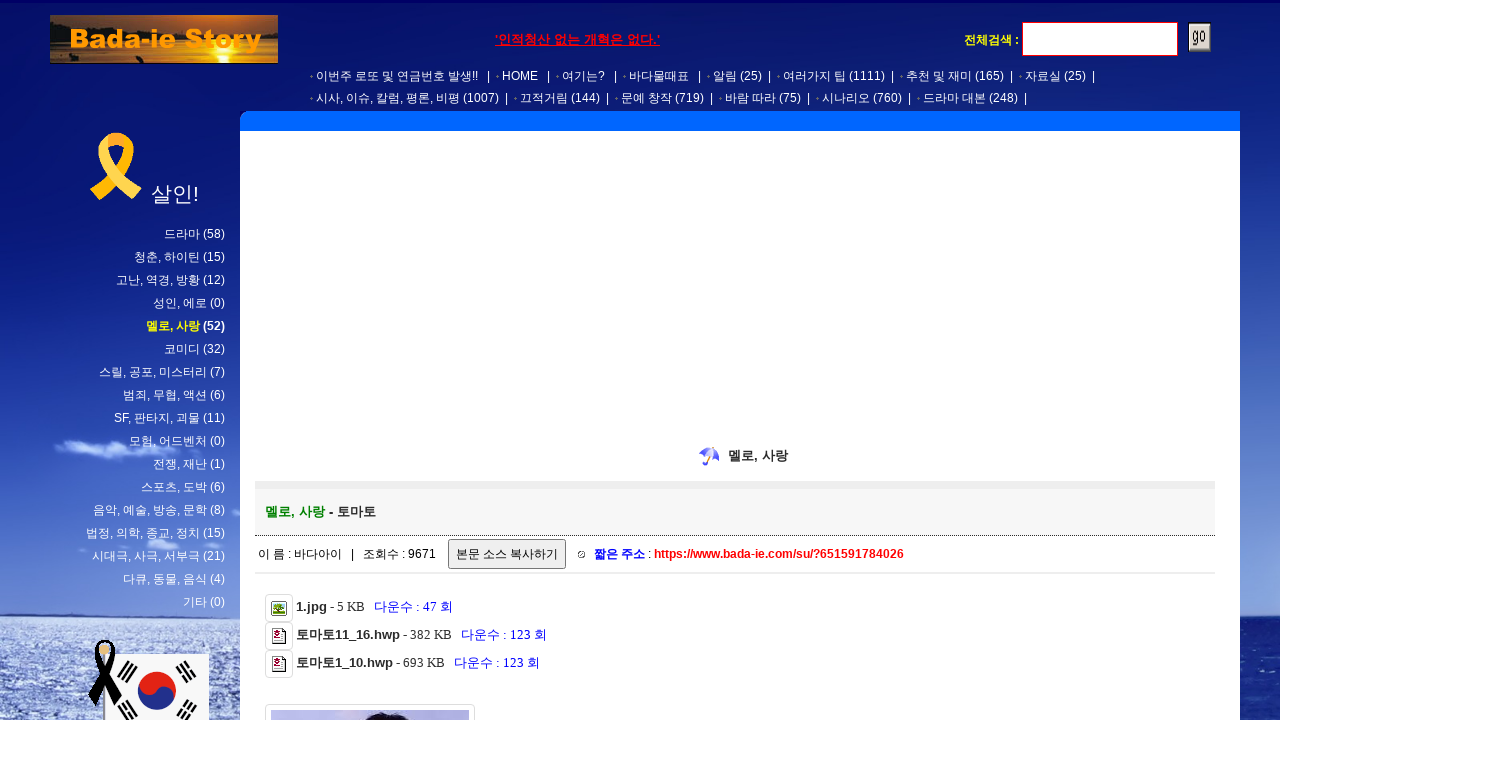

--- FILE ---
content_type: text/html; charset=utf-8
request_url: https://www.bada-ie.com/board/view/?code=all&category_code=TFfM%7C%7Chabn%7C%7C&uid=3672
body_size: 71987
content:

	
<!DOCTYPE html>
<html>
    <head>

        <title>환영합니다. 바다아이 홈페이지 입니다.</title>

	<meta name="naver-site-verification" content="a208ff9a8a92def96deb9c192caebd7448393111" /> 
	<meta name="msvalidate.01" content="650209152322DFCA0ED7C72E0B2812CA" />	
        <meta http-equiv="Content-Type" content="text/html; charset=utf-8">
        <meta name="viewport" content="initial-scale=1.0; maximum-scale=1.0; minimum-scale=1.0; user-scalable=no;" />  

        <!-- 검색시 필요한 사항들이다. -->
        <meta id="author" name="author" content="바다아이" >
        <meta id="description" name="description" content="강의사이트, 강좌사이트, 드라마, 영화, 시나리오 자료">
        <meta id="keywords" name="keywords" content="GOLANG, POSTGRESQL, PHP, MYSQL, NGINX, MARIADB, APACHE, 금연, 시, 바다, 드라마, 영화, 시나리오 자료">
        <meta id="classification" name="classification" content="컴퓨터와 인터넷, 프로그래밍언어, 드라마, 영화, 시나리오 자료"> 

	<link rel="shortcut icon" href="/images/ico.ico">
	<link rel="stylesheet" href="/css/jquery-ui.css">
        <link href="/css/style.css" rel="stylesheet" type="text/css">     
        <script src="/js/jquery-1.12.4.js"></script> 
	<script src="/js/jquery-ui.js"></script>		      
        <script src="/js/common.js?v=1.0"></script>        

	<script>

	$(function() {

		var availableTags = eval(readTextFile("/word"));		
	
	    $("#tagss").autocomplete({
	        source: availableTags,
		focus: function( event, ui ) {
			return false;
		},			
                select: function(event, ui) {
                    total_search_form.key.value = ui.item.value;
                    total_search_form.submit();
                }		
	    });

	    $("#tagss2").autocomplete({
	        source: availableTags,
		focus: function( event, ui ) {
			return false;
		},
                select: function(event, ui) {
                    search_form.key.value = ui.item.value;
                    search_form.submit();
                }
	    });		
	});

	    $(document).ready(function() {
	      var docHeight = $(document).height(),
	      windowHeight = $(window).height(),
	      scrollPercent;
	
	      $(window).scroll(function() {
	        scrollPercent = $(window).scrollTop() / (docHeight - windowHeight) * 100;
	
	        $('.scroll-progress').width(scrollPercent + '%');
	        });
	        });


	</script>


<!-- Google tag (gtag.js) -->
<script async src="https://www.googletagmanager.com/gtag/js?id=G-65DLKQ7FLD"></script>
<script>
  window.dataLayer = window.dataLayer || [];
  function gtag(){dataLayer.push(arguments);}
  gtag('js', new Date());

  gtag('config', 'G-65DLKQ7FLD');
</script>
	
    </head>

    <body bgcolor="#000066" leftmargin="0" topmargin="0" marginwidth="0" marginheight="0">      
	<div class="header-container">
	<div class="scroll-progress"></div>
	</div>        

        <script>

        function onloadevent(){
            document.getElementById("loading_oh").style.visibility="hidden"
        }

        window.onload=function()
        {
            onloadevent();
        } 

        </script>        
        
        <div id="loading_oh" style="position:absolute; top:10px; left:10px;">
        <table border="0" width="1500" height="800" align="center" cellpadding="0" cellspacing="0">
        <tr>
            <td align="center"><img src="/images/loading.gif" border="0"><br><b><font color="black">잠시만 기다려 주세요</font></b></td>
        </tr>
        </table>
        </div>       
        
        <div id="wrap">
            <div id="wrap_content"> 

                <table width="1200" border="0" cellspacing="0" cellpadding="0">
                    <tr>
                        <td valign="top"><br><table width="1200" border="0" cellspacing="0" cellpadding="0">
		<script>
		function total_search_gum(form) {
		    if (!form.key.value) {
		        alert("검색어를 입력해 주세요");
		        form.key.focus();
		        return false;
		    }
		}		
		</script>
                                <tr> 
                                    <td><table width="1200" border="0" cellspacing="0" cellpadding="0">
                                            <tr> 
                                                <td width="10"></td>
                                                <td width="250">

                                                    <a href="/"><img src='/images/log.png' borde="0" align="absmiddle"></a>

                                                </td>
                                                <td with="540" align="center">
                                                <b>
                                                &nbsp;&nbsp;&nbsp;&nbsp;&nbsp;<span style="font-size: 10pt; color: red;"><u>'인적청산 없는 개혁은 없다.'</u></span>
                                                </b>
                                                </td>
                                                <td width="400" align="right">

		<form name="total_search_form" method="post" action="/board/?code=all" onsubmit="return total_search_gum(total_search_form);">
		    <input type="hidden" name="keyfield" value="subject">

		            <table width="100%" border="0" cellspacing="0" cellpadding="2">
		                <tr>
		                    <td width="85%" align="right">
		                        <b><font color="yellow">전체검색 :</font></b> <input type="text" id="tagss" name="key" style="width: 150px; border: 1px solid red;" autocomplete="off">
		                    </td>
		                    <td width="15%">&nbsp; <input type="image" src="/images/go.gif" width="23" height="17" border="0"></td>
		                </tr>
		            </table>
		</form>	                                            						                                      
						</td>

                                            </tr>
                                        </table></td>
                                </tr>
                                <tr> 
                                    <td height="24" class="txt4"><table width="1200" border="0" cellspacing="0" cellpadding="5">
                                            <tr> 
                                                <td align="left" class="body2" style="padding-left: 270px;">

						<img src='/images/menu.gif' border='0' align='absmiddle'><a href='/lo'>이번주 로또 및 연금번호 발생!!</a> &nbsp; | &nbsp;<img src='/images/menu.gif' border='0' align='absmiddle'><a href='/'>HOME</a> &nbsp; | &nbsp;<img src='/images/menu.gif' border='0' align='absmiddle'><a href='/here'>여기는?</a> &nbsp; | &nbsp;<img src='/images/menu.gif' border='0' align='absmiddle'><a href='/mul'>바다물때표</a> &nbsp; | &nbsp;<img src='/images/menu.gif' border='0' align='absmiddle'><a href='/board/?category_code=SNBO||&code=all'>알림</a> <font color='white'>(25)</font>&nbsp; | &nbsp;<img src='/images/menu.gif' border='0' align='absmiddle'><a href='/board/?category_code=jvYw||&code=all'>여러가지 팁</a> <font color='white'>(1111)</font>&nbsp; | &nbsp;<img src='/images/menu.gif' border='0' align='absmiddle'><a href='/board/?category_code=Zebo||&code=all'>추천 및 재미</a> <font color='white'>(165)</font>&nbsp; | &nbsp;<img src='/images/menu.gif' border='0' align='absmiddle'><a href='/board/?category_code=uELK||&code=all'>자료실</a> <font color='white'>(25)</font>&nbsp; | &nbsp;<div style="height: 7px;"></div><img src='/images/menu.gif' border='0' align='absmiddle'><a href='/board/?category_code=PEMH||&code=all'>시사, 이슈, 칼럼, 평론, 비평</a> <font color='white'>(1007)</font>&nbsp; | &nbsp;<img src='/images/menu.gif' border='0' align='absmiddle'><a href='/board/?category_code=CUOW||&code=all'>끄적거림</a> <font color='white'>(144)</font>&nbsp; | &nbsp;<img src='/images/menu.gif' border='0' align='absmiddle'><a href='/board/?category_code=AlTd||&code=all'>문예 창작</a> <font color='white'>(719)</font>&nbsp; | &nbsp;<img src='/images/menu.gif' border='0' align='absmiddle'><a href='/board/?category_code=zy8b||&code=all'>바람 따라</a> <font color='white'>(75)</font>&nbsp; | &nbsp;<img src='/images/menu.gif' border='0' align='absmiddle'><a href='/board/?category_code=DSym||&code=all'>시나리오</a> <font color='white'>(760)</font>&nbsp; | &nbsp;<img src='/images/menu.gif' border='0' align='absmiddle'><a href='/board/?category_code=TFfM||&code=all'>드라마 대본</a> <font color='white'>(248)</font>&nbsp; | &nbsp;                                                    
                                                </td>
                                            </tr>
                                        </table></td>
                                </tr>
                                <tr>
                                    <td height="20" valign="top" class="txt4"><table width="1200" border="0" cellspacing="0" cellpadding="0">
                                            <tr>
                                                <td width="200" height="20" valign="top"></td>
                                                <td width="10" valign="top" bgcolor="#0066FF"><img src="/images/half_circle.gif" width="10" height="10" style="vertical-align: top;"></td>
                                                <td bgcolor="#0066FF">
                                                </td>
                                            </tr>
                                        </table></td>
                                </tr>
                            </table></td>
                    </tr>                  
                    <tr>
                        <td><table width="1200" border="0" cellspacing="0" cellpadding="0">
                                <tr>
                                    <td width="200" valign=top align="center" class="body2">                                                                  
			
			<span style="color: #FFFFFF; font-size: 16pt;"><img src="/images/20221029.gif" border="0" width="70">살인!</span><br><br>
			                                    
                                        <div id="category_list3">
					<a href='/board/?category_code=TFfM||rZxa||&code=all'>드라마</a> <font color='white'>(58)</font><br><a href='/board/?category_code=TFfM||ZTAJ||&code=all'>청춘, 하이틴</a> <font color='white'>(15)</font><br><a href='/board/?category_code=TFfM||LFYm||&code=all'>고난, 역경, 방황</a> <font color='white'>(12)</font><br><a href='/board/?category_code=TFfM||rGBs||&code=all'>성인, 에로</a> <font color='white'>(0)</font><br><b><a href='/board/?category_code=TFfM||habn||&code=all'><font color='yellow'>멜로, 사랑</font></a> <font color='white'>(52)</font></b><br><a href='/board/?category_code=TFfM||ggfF||&code=all'>코미디</a> <font color='white'>(32)</font><br><a href='/board/?category_code=TFfM||pLUk||&code=all'>스릴, 공포, 미스터리</a> <font color='white'>(7)</font><br><a href='/board/?category_code=TFfM||LQPi||&code=all'>범죄, 무협, 액션</a> <font color='white'>(6)</font><br><a href='/board/?category_code=TFfM||txne||&code=all'>SF, 판타지, 괴물</a> <font color='white'>(11)</font><br><a href='/board/?category_code=TFfM||hvDq||&code=all'>모험, 어드벤처</a> <font color='white'>(0)</font><br><a href='/board/?category_code=TFfM||HUWc||&code=all'>전쟁, 재난</a> <font color='white'>(1)</font><br><a href='/board/?category_code=TFfM||ZSUs||&code=all'>스포츠, 도박</a> <font color='white'>(6)</font><br><a href='/board/?category_code=TFfM||ewIz||&code=all'>음악, 예술, 방송, 문학</a> <font color='white'>(8)</font><br><a href='/board/?category_code=TFfM||kRiO||&code=all'>법정, 의학, 종교, 정치</a> <font color='white'>(15)</font><br><a href='/board/?category_code=TFfM||qPyh||&code=all'>시대극, 사극, 서부극</a> <font color='white'>(21)</font><br><a href='/board/?category_code=TFfM||egJz||&code=all'>다큐, 동물, 음식</a> <font color='white'>(4)</font><br><a href='/board/?category_code=TFfM||ckfA||&code=all'>기타</a> <font color='white'>(0)</font><br>
                                        </div>

                                <center>

                                    <div style="padding: 0 0 0 25px;">                                        
			<br>			
			<img src="/images/5.png" border="0">
			<br><br>
                                        <p style="font-size: 9pt; line-height: 20px; color: red;">현재 접속자</P><br>                                            
                                        <div id="now_connect_view" style="height: 250px;overflow-y:scroll; margin: 0 5px 0 0; padding: 0 0 0 20px; font-size: 9pt; line-height: 20px; color: red; text-align: left;">
                                            
                                        </div>
                                        <br><br>

                                        <a href='/hu'><font color='yellow'><b>바다아이에게 후원하기</b></font></a>
                                        <br><br>					                                                                             
																				
                                        <a href='/bible?code=bible' target=_blinkk><font color='yellow'><b>개정 공동번역 성경보기</b></font></a>
                                        <br><br>
                                        <a href='/bible?code=bible2' target=_blinkk><font color='yellow'><b>기존 공동번역 성경보기</b></font></a>
                                        <br><br>                                        
										
					<a href='/highlighting'  target=_blinkk2><font color="yellow"><b>소스 하이라이팅</b></font></a>										
					
					<br><br>
					
					<a href="javascript: opener_man2('/zip', '500', '500');"><font color="yellow"><b>도로명 주소검색</b></font></a>										
					
					<br><br>					
					
					<a href='/ende'  target=_blinkk3><font color="yellow"><b>URL encode, decode</b></font></a>										
					<br><br>					
					
					<a href='/board/view/?page=1&uid=5410&category_code=jvYw||&code=all&key=&keyfield='  target=_blinkk3><font color="yellow"><b>리눅스 설명</b></font></a>										
					
					<br><br>					

					<a href='https://beautifier.io/'  target=_blinkk4><font color="yellow"><b>javascript 줄 맞추기</b></font></a>										
					
					<br><br><br>

<table border="0" width="90%">
<tr><td align="center">					
<!-- 왼쪽 -->
<ins class="adsbygoogle"
     style="display:block"
     data-ad-client="ca-pub-8287590429562808"
     data-ad-slot="5405700611"
     data-ad-format="auto"
     data-full-width-responsive="true"></ins>
<script>
     (adsbygoogle = window.adsbygoogle || []).push({});
</script>
</td></tr>
</table>
					
					<br><br>

                                        <a href='https://golang.org/' target=_banner><img src='/images/gogo.png' border=0 width=80 height=80></a><br><br>
                                        <a href='http://freebsd.org/' target=_banner2><img src='/images/freebsd.png' border=0 width=110 height=35></a><br>                                        
                                        <a href='http://phpschool.com/' target=_banner2><img src='/images/phpschool.gif' border=0 width=110 height=35></a><br>
                                        <a href='http://kldp.org/' target=_banner3><img src='/images/kldp.jpg' border=0 width=110 height=35></a><br>										
                                        <a href='https://distrowatch.com/' target=_banner4><img src='/images/distrowatch.png' border=0 width=110 height=35></a><br>                                                                                                                       
                                        <!-- <a href='https://www.youtube.com/channel/UCxvU6bRtYhNLvZleAIGa-FQ' target=_banner><img src='/images/danji.png' width=110 height=35 border=0></a><br> -->
                                        <a href='http://bada-ie.com/' target=_banner><img src='/images/bada.gif' width=110 height=35 border=0></a><br>                                        
                                        <!-- <a href='https://www.youtube.com/channel/UCMNGwNS4yCEsCCyu2soQDrQ' target=_banner><img src='/images/kang2.jpg' border=0></a><br> -->
                                        <!-- <a href='https://www.youtube.com/c/이동형TV' target=_banner><img src='/images/lee.jpg' border=0></a><br> -->
                                        <!-- <a href='https://www.youtube.com/user/GObalnews' target=_banner><img src='/images/gotv.jpg' border=0></a>-->                                                                                                                                                                                                        
                                        	<br><br>
                                        <a href="mailto:webmaster@bada-ie.com"><img src="/images/email.gif" border='0' title="주인에게 메일쓰기"></a><br><br>

                                      
                                        	Hits : <img src='/images/n/7.gif' align='absmiddle' border=0><img src='/images/n/8.gif' align='absmiddle' border=0><img src='/images/n/comma.png' align='absmiddle' border=0><img src='/images/n/2.gif' align='absmiddle' border=0><img src='/images/n/9.gif' align='absmiddle' border=0><img src='/images/n/8.gif' align='absmiddle' border=0><img src='/images/n/comma.png' align='absmiddle' border=0><img src='/images/n/1.gif' align='absmiddle' border=0><img src='/images/n/5.gif' align='absmiddle' border=0><img src='/images/n/9.gif' align='absmiddle' border=0>  <br><br>
                                        	
                                        
                                    </div>


                                    </td>
                                    <td bgcolor="#FFFFFF" valign=top align=center style="padding: 15px 0 15px 0;">

<table border="0" width="90%">
<tr><td align="center">	
<!-- 상단 -->
<ins class="adsbygoogle"
     style="display:block"
     data-ad-client="ca-pub-8287590429562808"
     data-ad-slot="5552244116"
     data-ad-format="auto"
     data-full-width-responsive="true"></ins>
<script>
     (adsbygoogle = window.adsbygoogle || []).push({});
</script>
</td></tr>
</table>


<script>
    function gum2(form) {
        if (!form.del_password.value) {
            alert("패스워드를 입력해 주세요");
            form.del_password.focus();
            return false;
        }
    }           
	function copyman() {
		var s = document.getElementById("bodybody")		
		s.select();
		document.execCommand("Copy");
		alert("복사되었습니다. 소스 붙여넣기로 ctrl + v 하세요");
	}    
</script>

    <center><br>
        &nbsp; <img src="/images/240.gif" border="0" align="absmiddle"> &nbsp;
        <b>

            <font size='2'>멜로, 사랑</font>
            </b><br><br>

<table border="0" width="96%" cellpadding="3" cellspacing="0" align="left" style="margin-left: 15px;" class="body">
    <tr>
        <td bgcolor="#eeeeee" height="2">
        </td>
    </tr>
    <tr>
        <td bgcolor="#f7f7f7" height="40" style="border-bottom: dotted 1px; padding-left: 10px; font-size: 10pt; font-weight: bold;">
            <font color="green">멜로, 사랑</font> - 토마토
        </td>
    </tr>
    <tr>
        <td align="left" height="30"  style="border-bottom: solid #eeeeee 2px;" class="body3"z>
            이 름 : 바다아이

                    &nbsp; | &nbsp;
                    조회수 : 9671<b></b>   
	&nbsp;&nbsp;         
	<input type="button" class="body" value="본문 소스 복사하기" onclick="copyman();"> &nbsp;&nbsp; 
	<textarea id="bodybody" style="width: 1px; height: 1px;">SBS&lt;br /&gt;
드라마 수, 목 16부작, 1999.4.21~6.10&lt;br /&gt;
&lt;br /&gt;
&lt;br /&gt;
소개&lt;br /&gt;
&amp;nbsp;&amp;nbsp;&amp;nbsp; 구두 회사에 다니는 직원 한이(김희선)와 그 회사 사장의 아들이자 자문 변호사인 승준(김석훈), 성공을 위해 물불을 가리지 않는 테라 제화 딸 세라(김지영). 이 세 명의 주인공을 중심으로 이들의 사랑과 꿈, 야망을 둘러싼 이야기&lt;br /&gt;
&lt;br /&gt;
제작&lt;br /&gt;
&amp;nbsp;&amp;nbsp;&amp;nbsp; 장기홍(연출), 이희명(극본)&lt;br /&gt;
&lt;br /&gt;
&lt;br /&gt;
이한이 역 김희선&lt;br /&gt;
김석훈&lt;br /&gt;
차승준 역 김석훈&lt;br /&gt;
김지영&lt;br /&gt;
윤세라 역 김지영&lt;br /&gt;
김상중&lt;br /&gt;
차기준 역 김상중&lt;br /&gt;
김유리&lt;br /&gt;
엄유나 역 김유리&lt;br /&gt;
김진&lt;br /&gt;
윤호태 역 김진&lt;br /&gt;
김자옥&lt;br /&gt;
나혜연 역 김자옥&lt;br /&gt;
박원숙&lt;br /&gt;
성영숙 역 박원숙&lt;br /&gt;
전원주&lt;br /&gt;
전원주 출연&lt;br /&gt;
김희정&lt;br /&gt;
김희정 출연</textarea>
	&nbsp; <font color="blue"><b>짧은 주소</b></font> : <font color="red"><b>https://www.bada-ie.com/su/?651591784026</b></font>
        </td>
    </tr>    
    <tr onMouseOver="this.style.backgroundColor = '';" onMouseOut="this.style.backgroundColor = '';">        
        <td style=" font-family: 'Nanum Barun Gothic'; word-break:break-all; line-height: 200%; font-size: 10pt; color: #333333; padding: 20px 0 10px 10px;">            	
<img class="imgMan" src='/images/file/img.gif' border='0' align='absmiddle'> <a href='/board/download/?code=all&uid_code=4832'><b>1.jpg</b></a> - 5 KB &nbsp; <font color='blue'>다운수 : 47 회</font><br><img class="imgMan" src='/images/file/hwp.gif' border='0' align='absmiddle'> <a href='/board/download/?code=all&uid_code=4834'><b>토마토11_16.hwp</b></a> - 382 KB &nbsp; <font color='blue'>다운수 : 123 회</font><br><img class="imgMan" src='/images/file/hwp.gif' border='0' align='absmiddle'> <a href='/board/download/?code=all&uid_code=4833'><b>토마토1_10.hwp</b></a> - 693 KB &nbsp; <font color='blue'>다운수 : 123 회</font><br><br><a href='/board/download/?code=all&uid_code=4832'><img src='/bbs/data/all/o_file2/386506910_1551603840.jpg' width='198' border='0' align='absmiddle' onerror="this.src='/images/noimage.png'" class="imgMan"></a><br><br><br>SBS<br />
드라마 수, 목 16부작, 1999.4.21~6.10<br />
<br />
<br />
소개<br />
&nbsp;&nbsp;&nbsp; 구두 회사에 다니는 직원 한이(김희선)와 그 회사 사장의 아들이자 자문 변호사인 승준(김석훈), 성공을 위해 물불을 가리지 않는 테라 제화 딸 세라(김지영). 이 세 명의 주인공을 중심으로 이들의 사랑과 꿈, 야망을 둘러싼 이야기<br />
<br />
제작<br />
&nbsp;&nbsp;&nbsp; 장기홍(연출), 이희명(극본)<br />
<br />
<br />
이한이 역 김희선<br />
김석훈<br />
차승준 역 김석훈<br />
김지영<br />
윤세라 역 김지영<br />
김상중<br />
차기준 역 김상중<br />
김유리<br />
엄유나 역 김유리<br />
김진<br />
윤호태 역 김진<br />
김자옥<br />
나혜연 역 김자옥<br />
박원숙<br />
성영숙 역 박원숙<br />
전원주<br />
전원주 출연<br />
김희정<br />
김희정 출연		
	</td>
    </tr>
    <tr>
        <td align="left" height="2"  style="border-bottom: solid #eeeeee 2px;">
        </td>
    </tr>       
    <tr>
        <td align="right" style="padding-right: 10px;">
            <a href="/board/?page=&category_code=TFfM||habn||&code=all&key=&keyfield="><img src="/images/bbs/list.gif" border="0" align="absmiddle" class="imgMan"></a> |
            <a href="/board/modifyform/?uid=3672&page=&category_code=TFfM||habn||&code=all&key=&keyfield="><img src="/images/bbs/modify.gif" border="0" align="absmiddle" class="imgMan"></a> |
            <a href="/board/replyform/?uid=3672&page=&category_code=TFfM||habn||&code=all&key=&keyfield="><img src="/images/bbs/reply.gif" border="0" align="absmiddle" class="imgMan"></a>
        </td>
    </tr>
    <form name="signform2" method="post" action="/board/delete/?uidarray[]=3672&page=&category_code=TFfM||habn||&code=all&key=&keyfield=" onsubmit="return gum2(signform2);">
        <tr>
            <td align="right" style="padding-right: 10px; padding-top: 10px;">
                <input type="password" name="del_password" style="width: 100px;"> <input type="image" src="/images/bbs/delete.gif" style="vertical-align: middle; width: 40px; height: 42px;" class="imgMan">		
                <br><br>
            </td>
        </tr>
    </form>
</table>
<br>
<br>

<table border="0" width="90%">
<tr><td align="center">	
<!-- 중간 -->
<ins class="adsbygoogle"
     style="display:block"
     data-ad-client="ca-pub-8287590429562808"
     data-ad-slot="5665307648"
     data-ad-format="auto"
     data-full-width-responsive="true"></ins>
<script>
     (adsbygoogle = window.adsbygoogle || []).push({});
</script>	
</td></tr>
</table>
	<br>

<script>
    function search_gum(form) {
        if (!form.key.value) {
            alert("검색어를 입력해 주세요");
            form.key.focus();
            return false;
        }
    }
function deletearray_gum(form) {
	if(checkbox_empty('uidarray[]') == true) {
		form.submit();		
	}else {
		alert('하나라도 체크해 주세요.');	
	}
	return false;
}
function formgo() {
	if(checkbox_empty('uidarray[]') != true) { alert('하나라도 체크해 주세요'); return false; }
	if(confirm('정말 옮기시겠습니까?') != true) return false;
	arrayform.action = "/board/cmove/?page=1&key=&keyfield=&category_code=TFfM||habn||&code=all";
	arrayform.submit();
	return false;	
}
</script>

<meta http-equiv="Content-Type" content="text/html; charset=utf-8">

	
<table border="0" width="96%" cellpadding="3" cellspacing="5" class="body" align="left" style="margin-left: 15px;">
<b></b>
        <form name="search_form" method="post" action="/board/?category_code=TFfM||habn||&code=all" onsubmit="return search_gum(search_form);">
        
    <tr bgcolor="#FFFFFF" height="25">
        <td align="left" colspan="5">&nbsp;
            

                <select name="keyfield">
                    <option value="subject">제 목</option>
                    <option value="name">이 름</option>
                </select>
            <input type="text" id="tagss2" autocomplete="off" name="key" style="width: 150px;"> <input class="imgMan" type="image" src="/images/bbs/gum.png"  style="vertical-align: middle; width: 80px; height: 20px;">
       
            
		
		
                &nbsp;&nbsp;&nbsp;
            <font color="red"><b>1</b></font> page / <b>2</b> page
&emsp;			
        </td>        
    </tr>
    </form>        
    <tr bgcolor="white">
        <td height="0" colspan="5" style="border-top: 1px solid white;"></td>
    </tr>
    <form name="arrayform" method="post" action="/board/delete?page=1&key=&keyfield=&category_code=TFfM||habn||&code=all" onsubmit="return deletearray_gum(arrayform);">

    <tr height="25">
 	
                            <td bgcolor="" align='center' style='border: solid #eeeeee 1px; line-height: 20px;' onMouseOver="this.style.background='';" onMouseOut="this.style.background='';">
									
                            <font color='green'>멜로, 사랑</font><br>
                                    <a href='/board/view/?page=1&uid=3707&category_code=TFfM||habn||&code=all&key=&keyfield='><img src='/bbs/data/all/s_file2/s_610643932_1551616025.jpg' border='0'  onerror="this.src='/images/noimage.png'" class="imgMan"></a><br>
                                    <br>
                                    No. 52&nbsp; 조회수 : 12942 <br>

                                    <img class="imgMan" src='/images/bbs/ball.gif' border='0' align='absmiddle'> &nbsp; <a href='/board/view/?page=1&uid=3707&category_code=TFfM||habn||&code=all&key=&keyfield='><font color='red' style='background-color: yellow;'><b></b></font>사<font color='red' style='background-color: yellow;'><b></b></font>랑<font color='red' style='background-color: yellow;'><b></b></font>한<font color='red' style='background-color: yellow;'><b></b></font>다<font color='red' style='background-color: yellow;'><b></b></font> <font color='red' style='background-color: yellow;'><b></b></font>말<font color='red' style='background-color: yellow;'><b></b></font>해<font color='red' style='background-color: yellow;'><b></b></font>줘<font color='red' style='background-color: yellow;'><b></b></font></a>
                            </td>
                    	
                            <td bgcolor="" align='center' style='border: solid #eeeeee 1px; line-height: 20px;' onMouseOver="this.style.background='';" onMouseOut="this.style.background='';">
									
                            <font color='green'>멜로, 사랑</font><br>
                                    <a href='/board/view/?page=1&uid=3705&category_code=TFfM||habn||&code=all&key=&keyfield='><img src='/bbs/data/all/s_file2/s_563030405_1551614724.jpg' border='0'  onerror="this.src='/images/noimage.png'" class="imgMan"></a><br>
                                    <br>
                                    No. 51&nbsp; 조회수 : 12467 <br>

                                    <img class="imgMan" src='/images/bbs/ball.gif' border='0' align='absmiddle'> &nbsp; <a href='/board/view/?page=1&uid=3705&category_code=TFfM||habn||&code=all&key=&keyfield='><font color='red' style='background-color: yellow;'><b></b></font>넌<font color='red' style='background-color: yellow;'><b></b></font> <font color='red' style='background-color: yellow;'><b></b></font>어<font color='red' style='background-color: yellow;'><b></b></font>느<font color='red' style='background-color: yellow;'><b></b></font> <font color='red' style='background-color: yellow;'><b></b></font>별<font color='red' style='background-color: yellow;'><b></b></font>에<font color='red' style='background-color: yellow;'><b></b></font>서<font color='red' style='background-color: yellow;'><b></b></font> <font color='red' style='background-color: yellow;'><b></b></font>왔<font color='red' style='background-color: yellow;'><b></b></font>니<font color='red' style='background-color: yellow;'><b></b></font></a>
                            </td>
                    	
                            <td bgcolor="" align='center' style='border: solid #eeeeee 1px; line-height: 20px;' onMouseOver="this.style.background='';" onMouseOut="this.style.background='';">
									
                            <font color='green'>멜로, 사랑</font><br>
                                    <a href='/board/view/?page=1&uid=3701&category_code=TFfM||habn||&code=all&key=&keyfield='><img src='/bbs/data/all/s_file2/s_84067412_1551613444.jpg' border='0'  onerror="this.src='/images/noimage.png'" class="imgMan"></a><br>
                                    <br>
                                    No. 50&nbsp; 조회수 : 10081 <br>

                                    <img class="imgMan" src='/images/bbs/ball.gif' border='0' align='absmiddle'> &nbsp; <a href='/board/view/?page=1&uid=3701&category_code=TFfM||habn||&code=all&key=&keyfield='><font color='red' style='background-color: yellow;'><b></b></font>9<font color='red' style='background-color: yellow;'><b></b></font>0<font color='red' style='background-color: yellow;'><b></b></font>일<font color='red' style='background-color: yellow;'><b></b></font> <font color='red' style='background-color: yellow;'><b></b></font>사<font color='red' style='background-color: yellow;'><b></b></font>랑<font color='red' style='background-color: yellow;'><b></b></font>할<font color='red' style='background-color: yellow;'><b></b></font> <font color='red' style='background-color: yellow;'><b></b></font>시<font color='red' style='background-color: yellow;'><b></b></font>간<font color='red' style='background-color: yellow;'><b></b></font></a>
                            </td>
                    	
                            <td bgcolor="" align='center' style='border: solid #eeeeee 1px; line-height: 20px;' onMouseOver="this.style.background='';" onMouseOut="this.style.background='';">
									
                            <font color='green'>멜로, 사랑</font><br>
                                    <a href='/board/view/?page=1&uid=3691&category_code=TFfM||habn||&code=all&key=&keyfield='><img src='/bbs/data/all/s_file2/s_698577408_1551609481.jpg' border='0'  onerror="this.src='/images/noimage.png'" class="imgMan"></a><br>
                                    <br>
                                    No. 49&nbsp; 조회수 : 11031 <br>

                                    <img class="imgMan" src='/images/bbs/ball.gif' border='0' align='absmiddle'> &nbsp; <a href='/board/view/?page=1&uid=3691&category_code=TFfM||habn||&code=all&key=&keyfield='><font color='red' style='background-color: yellow;'><b></b></font>안<font color='red' style='background-color: yellow;'><b></b></font>녕<font color='red' style='background-color: yellow;'><b></b></font> <font color='red' style='background-color: yellow;'><b></b></font>내<font color='red' style='background-color: yellow;'><b></b></font>사<font color='red' style='background-color: yellow;'><b></b></font>랑<font color='red' style='background-color: yellow;'><b></b></font></a>
                            </td>
                    	
                            <td bgcolor="" align='center' style='border: solid #eeeeee 1px; line-height: 20px;' onMouseOver="this.style.background='';" onMouseOut="this.style.background='';">
									
                            <font color='green'>멜로, 사랑</font><br>
                                    <a href='/board/view/?page=1&uid=3680&category_code=TFfM||habn||&code=all&key=&keyfield='><img src='/bbs/data/all/s_file2/s_647028316_1551605997.jpg' border='0'  onerror="this.src='/images/noimage.png'" class="imgMan"></a><br>
                                    <br>
                                    No. 48&nbsp; 조회수 : 9575 <br>

                                    <img class="imgMan" src='/images/bbs/ball.gif' border='0' align='absmiddle'> &nbsp; <a href='/board/view/?page=1&uid=3680&category_code=TFfM||habn||&code=all&key=&keyfield='><font color='red' style='background-color: yellow;'><b></b></font>거<font color='red' style='background-color: yellow;'><b></b></font>침<font color='red' style='background-color: yellow;'><b></b></font>없<font color='red' style='background-color: yellow;'><b></b></font>는<font color='red' style='background-color: yellow;'><b></b></font> <font color='red' style='background-color: yellow;'><b></b></font>사<font color='red' style='background-color: yellow;'><b></b></font>랑<font color='red' style='background-color: yellow;'><b></b></font></a>
                            </td>
                    	</tr><tr height='25'>
                            <td bgcolor="#DAD6D7" align='center' style='border: solid #eeeeee 1px; line-height: 20px;' onMouseOver="this.style.background='';" onMouseOut="this.style.background='';">
									
                            <font color='green'>멜로, 사랑</font><br>
                                    <a href='/board/view/?page=1&uid=3672&category_code=TFfM||habn||&code=all&key=&keyfield='><img src='/bbs/data/all/s_file2/s_386506910_1551603840.jpg' border='0'  onerror="this.src='/images/noimage.png'" class="imgMan"></a><br>
                                    <br>
                                    No. <font color='red'>현재글</font>&nbsp; 조회수 : 9672 <br>

                                    <img class="imgMan" src='/images/bbs/ball.gif' border='0' align='absmiddle'> &nbsp; <a href='/board/view/?page=1&uid=3672&category_code=TFfM||habn||&code=all&key=&keyfield='><font color='red' style='background-color: yellow;'><b></b></font>토<font color='red' style='background-color: yellow;'><b></b></font>마<font color='red' style='background-color: yellow;'><b></b></font>토<font color='red' style='background-color: yellow;'><b></b></font></a>
                            </td>
                    	
                            <td bgcolor="" align='center' style='border: solid #eeeeee 1px; line-height: 20px;' onMouseOver="this.style.background='';" onMouseOut="this.style.background='';">
									
                            <font color='green'>멜로, 사랑</font><br>
                                    <a href='/board/view/?page=1&uid=3658&category_code=TFfM||habn||&code=all&key=&keyfield='><img src='/bbs/data/all/s_file/s_89240797_1551589275.jpg' border='0'  onerror="this.src='/images/noimage.png'" class="imgMan"></a><br>
                                    <br>
                                    No. 46&nbsp; 조회수 : 10057 <br>

                                    <img class="imgMan" src='/images/bbs/ball.gif' border='0' align='absmiddle'> &nbsp; <a href='/board/view/?page=1&uid=3658&category_code=TFfM||habn||&code=all&key=&keyfield='><font color='red' style='background-color: yellow;'><b></b></font>스<font color='red' style='background-color: yellow;'><b></b></font>타<font color='red' style='background-color: yellow;'><b></b></font>의<font color='red' style='background-color: yellow;'><b></b></font> <font color='red' style='background-color: yellow;'><b></b></font>연<font color='red' style='background-color: yellow;'><b></b></font>인<font color='red' style='background-color: yellow;'><b></b></font></a>
                            </td>
                    	
                            <td bgcolor="" align='center' style='border: solid #eeeeee 1px; line-height: 20px;' onMouseOver="this.style.background='';" onMouseOut="this.style.background='';">
									
                            <font color='green'>멜로, 사랑</font><br>
                                    <a href='/board/view/?page=1&uid=3655&category_code=TFfM||habn||&code=all&key=&keyfield='><img src='/bbs/data/all/s_file/s_236185410_1551588719.jpg' border='0'  onerror="this.src='/images/noimage.png'" class="imgMan"></a><br>
                                    <br>
                                    No. 45&nbsp; 조회수 : 9741 <br>

                                    <img class="imgMan" src='/images/bbs/ball.gif' border='0' align='absmiddle'> &nbsp; <a href='/board/view/?page=1&uid=3655&category_code=TFfM||habn||&code=all&key=&keyfield='><font color='red' style='background-color: yellow;'><b></b></font>봄<font color='red' style='background-color: yellow;'><b></b></font>의<font color='red' style='background-color: yellow;'><b></b></font> <font color='red' style='background-color: yellow;'><b></b></font>왈<font color='red' style='background-color: yellow;'><b></b></font>츠<font color='red' style='background-color: yellow;'><b></b></font></a>
                            </td>
                    	
                            <td bgcolor="" align='center' style='border: solid #eeeeee 1px; line-height: 20px;' onMouseOver="this.style.background='';" onMouseOut="this.style.background='';">
									
                            <font color='green'>멜로, 사랑</font><br>
                                    <a href='/board/view/?page=1&uid=3652&category_code=TFfM||habn||&code=all&key=&keyfield='><img src='/bbs/data/all/s_file/s_632932558_1551587861.jpg' border='0'  onerror="this.src='/images/noimage.png'" class="imgMan"></a><br>
                                    <br>
                                    No. 44&nbsp; 조회수 : 9022 <br>

                                    <img class="imgMan" src='/images/bbs/ball.gif' border='0' align='absmiddle'> &nbsp; <a href='/board/view/?page=1&uid=3652&category_code=TFfM||habn||&code=all&key=&keyfield='><font color='red' style='background-color: yellow;'><b></b></font>얼<font color='red' style='background-color: yellow;'><b></b></font>마<font color='red' style='background-color: yellow;'><b></b></font>나<font color='red' style='background-color: yellow;'><b></b></font> <font color='red' style='background-color: yellow;'><b></b></font>좋<font color='red' style='background-color: yellow;'><b></b></font>길<font color='red' style='background-color: yellow;'><b></b></font>래<font color='red' style='background-color: yellow;'><b></b></font></a>
                            </td>
                    	
                            <td bgcolor="" align='center' style='border: solid #eeeeee 1px; line-height: 20px;' onMouseOver="this.style.background='';" onMouseOut="this.style.background='';">
									
                            <font color='green'>멜로, 사랑</font><br>
                                    <a href='/board/view/?page=1&uid=3643&category_code=TFfM||habn||&code=all&key=&keyfield='><img src='/bbs/data/all/s_file/s_772263633_1551583862.jpg' border='0'  onerror="this.src='/images/noimage.png'" class="imgMan"></a><br>
                                    <br>
                                    No. 43&nbsp; 조회수 : 9332 <br>

                                    <img class="imgMan" src='/images/bbs/ball.gif' border='0' align='absmiddle'> &nbsp; <a href='/board/view/?page=1&uid=3643&category_code=TFfM||habn||&code=all&key=&keyfield='><font color='red' style='background-color: yellow;'><b></b></font>달<font color='red' style='background-color: yellow;'><b></b></font>팽<font color='red' style='background-color: yellow;'><b></b></font>이<font color='red' style='background-color: yellow;'><b></b></font></a>
                            </td>
                    	</tr><tr height='25'>
                            <td bgcolor="" align='center' style='border: solid #eeeeee 1px; line-height: 20px;' onMouseOver="this.style.background='';" onMouseOut="this.style.background='';">
									
                            <font color='green'>멜로, 사랑</font><br>
                                    <a href='/board/view/?page=1&uid=3640&category_code=TFfM||habn||&code=all&key=&keyfield='><img src='/bbs/data/all/s_file/s_906273802_1551582971.jpg' border='0'  onerror="this.src='/images/noimage.png'" class="imgMan"></a><br>
                                    <br>
                                    No. 42&nbsp; 조회수 : 9249 <br>

                                    <img class="imgMan" src='/images/bbs/ball.gif' border='0' align='absmiddle'> &nbsp; <a href='/board/view/?page=1&uid=3640&category_code=TFfM||habn||&code=all&key=&keyfield='><font color='red' style='background-color: yellow;'><b></b></font>신<font color='red' style='background-color: yellow;'><b></b></font>화<font color='red' style='background-color: yellow;'><b></b></font></a>
                            </td>
                    	
                            <td bgcolor="" align='center' style='border: solid #eeeeee 1px; line-height: 20px;' onMouseOver="this.style.background='';" onMouseOut="this.style.background='';">
									
                            <font color='green'>멜로, 사랑</font><br>
                                    <a href='/board/view/?page=1&uid=3637&category_code=TFfM||habn||&code=all&key=&keyfield='><img src='/bbs/data/all/s_file/s_427000527_1551582184.jpg' border='0'  onerror="this.src='/images/noimage.png'" class="imgMan"></a><br>
                                    <br>
                                    No. 41&nbsp; 조회수 : 10121 <br>

                                    <img class="imgMan" src='/images/bbs/ball.gif' border='0' align='absmiddle'> &nbsp; <a href='/board/view/?page=1&uid=3637&category_code=TFfM||habn||&code=all&key=&keyfield='><font color='red' style='background-color: yellow;'><b></b></font>순<font color='red' style='background-color: yellow;'><b></b></font>정<font color='red' style='background-color: yellow;'><b></b></font></a>
                            </td>
                    	
                            <td bgcolor="" align='center' style='border: solid #eeeeee 1px; line-height: 20px;' onMouseOver="this.style.background='';" onMouseOut="this.style.background='';">
									
                            <font color='green'>멜로, 사랑</font><br>
                                    <a href='/board/view/?page=1&uid=3636&category_code=TFfM||habn||&code=all&key=&keyfield='><img src='/bbs/data/all/s_file/s_800462501_1551581962.jpg' border='0'  onerror="this.src='/images/noimage.png'" class="imgMan"></a><br>
                                    <br>
                                    No. 40&nbsp; 조회수 : 9463 <br>

                                    <img class="imgMan" src='/images/bbs/ball.gif' border='0' align='absmiddle'> &nbsp; <a href='/board/view/?page=1&uid=3636&category_code=TFfM||habn||&code=all&key=&keyfield='><font color='red' style='background-color: yellow;'><b></b></font>비<font color='red' style='background-color: yellow;'><b></b></font>밀<font color='red' style='background-color: yellow;'><b></b></font></a>
                            </td>
                    	
                            <td bgcolor="" align='center' style='border: solid #eeeeee 1px; line-height: 20px;' onMouseOver="this.style.background='';" onMouseOut="this.style.background='';">
									
                            <font color='green'>멜로, 사랑</font><br>
                                    <a href='/board/view/?page=1&uid=3634&category_code=TFfM||habn||&code=all&key=&keyfield='><img src='/bbs/data/all/s_file/s_392424239_1551581289.jpg' border='0'  onerror="this.src='/images/noimage.png'" class="imgMan"></a><br>
                                    <br>
                                    No. 39&nbsp; 조회수 : 11425 <br>

                                    <img class="imgMan" src='/images/bbs/ball.gif' border='0' align='absmiddle'> &nbsp; <a href='/board/view/?page=1&uid=3634&category_code=TFfM||habn||&code=all&key=&keyfield='><font color='red' style='background-color: yellow;'><b></b></font>상<font color='red' style='background-color: yellow;'><b></b></font>두<font color='red' style='background-color: yellow;'><b></b></font>야<font color='red' style='background-color: yellow;'><b></b></font> <font color='red' style='background-color: yellow;'><b></b></font>학<font color='red' style='background-color: yellow;'><b></b></font>교<font color='red' style='background-color: yellow;'><b></b></font>가<font color='red' style='background-color: yellow;'><b></b></font>자<font color='red' style='background-color: yellow;'><b></b></font></a>
                            </td>
                    	
                            <td bgcolor="" align='center' style='border: solid #eeeeee 1px; line-height: 20px;' onMouseOver="this.style.background='';" onMouseOut="this.style.background='';">
									
                            <font color='green'>멜로, 사랑</font><br>
                                    <a href='/board/view/?page=1&uid=3631&category_code=TFfM||habn||&code=all&key=&keyfield='><img src='/bbs/data/all/s_file/s_638954161_1551580406.jpg' border='0'  onerror="this.src='/images/noimage.png'" class="imgMan"></a><br>
                                    <br>
                                    No. 38&nbsp; 조회수 : 9321 <br>

                                    <img class="imgMan" src='/images/bbs/ball.gif' border='0' align='absmiddle'> &nbsp; <a href='/board/view/?page=1&uid=3631&category_code=TFfM||habn||&code=all&key=&keyfield='><font color='red' style='background-color: yellow;'><b></b></font>연<font color='red' style='background-color: yellow;'><b></b></font>애<font color='red' style='background-color: yellow;'><b></b></font>결<font color='red' style='background-color: yellow;'><b></b></font>혼<font color='red' style='background-color: yellow;'><b></b></font></a>
                            </td>
                    	</tr><tr height='25'>
                            <td bgcolor="" align='center' style='border: solid #eeeeee 1px; line-height: 20px;' onMouseOver="this.style.background='';" onMouseOut="this.style.background='';">
									
                            <font color='green'>멜로, 사랑</font><br>
                                    <a href='/board/view/?page=1&uid=3624&category_code=TFfM||habn||&code=all&key=&keyfield='><img src='/bbs/data/all/s_file/s_200808856_1551577099.JPG' border='0'  onerror="this.src='/images/noimage.png'" class="imgMan"></a><br>
                                    <br>
                                    No. 37&nbsp; 조회수 : 9804 <br>

                                    <img class="imgMan" src='/images/bbs/ball.gif' border='0' align='absmiddle'> &nbsp; <a href='/board/view/?page=1&uid=3624&category_code=TFfM||habn||&code=all&key=&keyfield='><font color='red' style='background-color: yellow;'><b></b></font>이<font color='red' style='background-color: yellow;'><b></b></font>브<font color='red' style='background-color: yellow;'><b></b></font>의<font color='red' style='background-color: yellow;'><b></b></font> <font color='red' style='background-color: yellow;'><b></b></font>모<font color='red' style='background-color: yellow;'><b></b></font>든<font color='red' style='background-color: yellow;'><b></b></font> <font color='red' style='background-color: yellow;'><b></b></font>것<font color='red' style='background-color: yellow;'><b></b></font></a>
                            </td>
                    	
                            <td bgcolor="" align='center' style='border: solid #eeeeee 1px; line-height: 20px;' onMouseOver="this.style.background='';" onMouseOut="this.style.background='';">
									
                            <font color='green'>멜로, 사랑</font><br>
                                    <a href='/board/view/?page=1&uid=3622&category_code=TFfM||habn||&code=all&key=&keyfield='><img src='/bbs/data/all/s_file/s_920421265_1551576072.jpg' border='0'  onerror="this.src='/images/noimage.png'" class="imgMan"></a><br>
                                    <br>
                                    No. 36&nbsp; 조회수 : 9313 <br>

                                    <img class="imgMan" src='/images/bbs/ball.gif' border='0' align='absmiddle'> &nbsp; <a href='/board/view/?page=1&uid=3622&category_code=TFfM||habn||&code=all&key=&keyfield='><font color='red' style='background-color: yellow;'><b></b></font>거<font color='red' style='background-color: yellow;'><b></b></font>짓<font color='red' style='background-color: yellow;'><b></b></font>말<font color='red' style='background-color: yellow;'><b></b></font></a>
                            </td>
                    	
                            <td bgcolor="" align='center' style='border: solid #eeeeee 1px; line-height: 20px;' onMouseOver="this.style.background='';" onMouseOut="this.style.background='';">
									
                            <font color='green'>멜로, 사랑</font><br>
                                    <a href='/board/view/?page=1&uid=3621&category_code=TFfM||habn||&code=all&key=&keyfield='><img src='/bbs/data/all/s_file/s_525616906_1551575768.jpg' border='0'  onerror="this.src='/images/noimage.png'" class="imgMan"></a><br>
                                    <br>
                                    No. 35&nbsp; 조회수 : 9712 <br>

                                    <img class="imgMan" src='/images/bbs/ball.gif' border='0' align='absmiddle'> &nbsp; <a href='/board/view/?page=1&uid=3621&category_code=TFfM||habn||&code=all&key=&keyfield='><font color='red' style='background-color: yellow;'><b></b></font>수<font color='red' style='background-color: yellow;'><b></b></font>호<font color='red' style='background-color: yellow;'><b></b></font>천<font color='red' style='background-color: yellow;'><b></b></font>사<font color='red' style='background-color: yellow;'><b></b></font></a>
                            </td>
                    	
                            <td bgcolor="" align='center' style='border: solid #eeeeee 1px; line-height: 20px;' onMouseOver="this.style.background='';" onMouseOut="this.style.background='';">
									
                            <font color='green'>멜로, 사랑</font><br>
                                    <a href='/board/view/?page=1&uid=3617&category_code=TFfM||habn||&code=all&key=&keyfield='><img src='/bbs/data/all/s_file/s_916332024_1551574377.jpg' border='0'  onerror="this.src='/images/noimage.png'" class="imgMan"></a><br>
                                    <br>
                                    No. 34&nbsp; 조회수 : 10305 <br>

                                    <img class="imgMan" src='/images/bbs/ball.gif' border='0' align='absmiddle'> &nbsp; <a href='/board/view/?page=1&uid=3617&category_code=TFfM||habn||&code=all&key=&keyfield='><font color='red' style='background-color: yellow;'><b></b></font>크<font color='red' style='background-color: yellow;'><b></b></font>리<font color='red' style='background-color: yellow;'><b></b></font>스<font color='red' style='background-color: yellow;'><b></b></font>마<font color='red' style='background-color: yellow;'><b></b></font>스<font color='red' style='background-color: yellow;'><b></b></font>에<font color='red' style='background-color: yellow;'><b></b></font> <font color='red' style='background-color: yellow;'><b></b></font>눈<font color='red' style='background-color: yellow;'><b></b></font>이<font color='red' style='background-color: yellow;'><b></b></font> <font color='red' style='background-color: yellow;'><b></b></font>올<font color='red' style='background-color: yellow;'><b></b></font>까<font color='red' style='background-color: yellow;'><b></b></font>요<font color='red' style='background-color: yellow;'><b></b></font>?<font color='red' style='background-color: yellow;'><b></b></font></a>
                            </td>
                    	
                            <td bgcolor="" align='center' style='border: solid #eeeeee 1px; line-height: 20px;' onMouseOver="this.style.background='';" onMouseOut="this.style.background='';">
									
                            <font color='green'>멜로, 사랑</font><br>
                                    <a href='/board/view/?page=1&uid=3616&category_code=TFfM||habn||&code=all&key=&keyfield='><img src='/bbs/data/all/s_file/s_791917652_1551574165.jpg' border='0'  onerror="this.src='/images/noimage.png'" class="imgMan"></a><br>
                                    <br>
                                    No. 33&nbsp; 조회수 : 9302 <br>

                                    <img class="imgMan" src='/images/bbs/ball.gif' border='0' align='absmiddle'> &nbsp; <a href='/board/view/?page=1&uid=3616&category_code=TFfM||habn||&code=all&key=&keyfield='><font color='red' style='background-color: yellow;'><b></b></font>파<font color='red' style='background-color: yellow;'><b></b></font>라<font color='red' style='background-color: yellow;'><b></b></font>다<font color='red' style='background-color: yellow;'><b></b></font>이<font color='red' style='background-color: yellow;'><b></b></font>스<font color='red' style='background-color: yellow;'><b></b></font> <font color='red' style='background-color: yellow;'><b></b></font>목<font color='red' style='background-color: yellow;'><b></b></font>장<font color='red' style='background-color: yellow;'><b></b></font></a>
                            </td>
                    	</tr><tr height='25'>
                            <td bgcolor="" align='center' style='border: solid #eeeeee 1px; line-height: 20px;' onMouseOver="this.style.background='';" onMouseOut="this.style.background='';">
									
                            <font color='green'>멜로, 사랑</font><br>
                                    <a href='/board/view/?page=1&uid=3615&category_code=TFfM||habn||&code=all&key=&keyfield='><img src='/bbs/data/all/s_file/s_524249639_1551573950.jpg' border='0'  onerror="this.src='/images/noimage.png'" class="imgMan"></a><br>
                                    <br>
                                    No. 32&nbsp; 조회수 : 9307 <br>

                                    <img class="imgMan" src='/images/bbs/ball.gif' border='0' align='absmiddle'> &nbsp; <a href='/board/view/?page=1&uid=3615&category_code=TFfM||habn||&code=all&key=&keyfield='><font color='red' style='background-color: yellow;'><b></b></font>태<font color='red' style='background-color: yellow;'><b></b></font>양<font color='red' style='background-color: yellow;'><b></b></font>을<font color='red' style='background-color: yellow;'><b></b></font> <font color='red' style='background-color: yellow;'><b></b></font>삼<font color='red' style='background-color: yellow;'><b></b></font>켜<font color='red' style='background-color: yellow;'><b></b></font>라<font color='red' style='background-color: yellow;'><b></b></font></a>
                            </td>
                    	
                            <td bgcolor="" align='center' style='border: solid #eeeeee 1px; line-height: 20px;' onMouseOver="this.style.background='';" onMouseOut="this.style.background='';">
									
                            <font color='green'>멜로, 사랑</font><br>
                                    <a href='/board/view/?page=1&uid=3612&category_code=TFfM||habn||&code=all&key=&keyfield='><img src='/bbs/data/all/s_file/s_953862512_1551572922.png' border='0'  onerror="this.src='/images/noimage.png'" class="imgMan"></a><br>
                                    <br>
                                    No. 31&nbsp; 조회수 : 9773 <br>

                                    <img class="imgMan" src='/images/bbs/ball.gif' border='0' align='absmiddle'> &nbsp; <a href='/board/view/?page=1&uid=3612&category_code=TFfM||habn||&code=all&key=&keyfield='><font color='red' style='background-color: yellow;'><b></b></font>이<font color='red' style='background-color: yellow;'><b></b></font> <font color='red' style='background-color: yellow;'><b></b></font>죽<font color='red' style='background-color: yellow;'><b></b></font>일<font color='red' style='background-color: yellow;'><b></b></font>놈<font color='red' style='background-color: yellow;'><b></b></font>의<font color='red' style='background-color: yellow;'><b></b></font> <font color='red' style='background-color: yellow;'><b></b></font>사<font color='red' style='background-color: yellow;'><b></b></font>랑<font color='red' style='background-color: yellow;'><b></b></font></a>
                            </td>
                    	
                            <td bgcolor="" align='center' style='border: solid #eeeeee 1px; line-height: 20px;' onMouseOver="this.style.background='';" onMouseOut="this.style.background='';">
									
                            <font color='green'>멜로, 사랑</font><br>
                                    <a href='/board/view/?page=1&uid=3608&category_code=TFfM||habn||&code=all&key=&keyfield='><img src='/bbs/data/all/s_file/s_39143658_1551514433.jpg' border='0'  onerror="this.src='/images/noimage.png'" class="imgMan"></a><br>
                                    <br>
                                    No. 30&nbsp; 조회수 : 10011 <br>

                                    <img class="imgMan" src='/images/bbs/ball.gif' border='0' align='absmiddle'> &nbsp; <a href='/board/view/?page=1&uid=3608&category_code=TFfM||habn||&code=all&key=&keyfield='><font color='red' style='background-color: yellow;'><b></b></font>눈<font color='red' style='background-color: yellow;'><b></b></font>의<font color='red' style='background-color: yellow;'><b></b></font> <font color='red' style='background-color: yellow;'><b></b></font>여<font color='red' style='background-color: yellow;'><b></b></font>왕<font color='red' style='background-color: yellow;'><b></b></font></a>
                            </td>
                    	
                            <td bgcolor="" align='center' style='border: solid #eeeeee 1px; line-height: 20px;' onMouseOver="this.style.background='';" onMouseOut="this.style.background='';">
									
                            <font color='green'>멜로, 사랑</font><br>
                                    <a href='/board/view/?page=1&uid=3601&category_code=TFfM||habn||&code=all&key=&keyfield='><img src='/bbs/data/all/s_file/s_338949788_1551502544.jpg' border='0'  onerror="this.src='/images/noimage.png'" class="imgMan"></a><br>
                                    <br>
                                    No. 29&nbsp; 조회수 : 8916 <br>

                                    <img class="imgMan" src='/images/bbs/ball.gif' border='0' align='absmiddle'> &nbsp; <a href='/board/view/?page=1&uid=3601&category_code=TFfM||habn||&code=all&key=&keyfield='><font color='red' style='background-color: yellow;'><b></b></font>내<font color='red' style='background-color: yellow;'><b></b></font> <font color='red' style='background-color: yellow;'><b></b></font>마<font color='red' style='background-color: yellow;'><b></b></font>음<font color='red' style='background-color: yellow;'><b></b></font>이<font color='red' style='background-color: yellow;'><b></b></font> <font color='red' style='background-color: yellow;'><b></b></font>들<font color='red' style='background-color: yellow;'><b></b></font>리<font color='red' style='background-color: yellow;'><b></b></font>니<font color='red' style='background-color: yellow;'><b></b></font>?<font color='red' style='background-color: yellow;'><b></b></font></a>
                            </td>
                    	
                            <td bgcolor="" align='center' style='border: solid #eeeeee 1px; line-height: 20px;' onMouseOver="this.style.background='';" onMouseOut="this.style.background='';">
									
                            <font color='green'>멜로, 사랑</font><br>
                                    <a href='/board/view/?page=1&uid=3595&category_code=TFfM||habn||&code=all&key=&keyfield='><img src='/bbs/data/all/s_file/s_106609455_1551014002.png' border='0'  onerror="this.src='/images/noimage.png'" class="imgMan"></a><br>
                                    <br>
                                    No. 28&nbsp; 조회수 : 9471 <br>

                                    <img class="imgMan" src='/images/bbs/ball.gif' border='0' align='absmiddle'> &nbsp; <a href='/board/view/?page=1&uid=3595&category_code=TFfM||habn||&code=all&key=&keyfield='><font color='red' style='background-color: yellow;'><b></b></font>진<font color='red' style='background-color: yellow;'><b></b></font>실<font color='red' style='background-color: yellow;'><b></b></font></a>
                            </td>
                    	</tr><tr height='25'>
                            <td bgcolor="" align='center' style='border: solid #eeeeee 1px; line-height: 20px;' onMouseOver="this.style.background='';" onMouseOut="this.style.background='';">
									
                            <font color='green'>멜로, 사랑</font><br>
                                    <a href='/board/view/?page=1&uid=3588&category_code=TFfM||habn||&code=all&key=&keyfield='><img src='/bbs/data/all/s_file/s_859116656_1551010293.jpg' border='0'  onerror="this.src='/images/noimage.png'" class="imgMan"></a><br>
                                    <br>
                                    No. 27&nbsp; 조회수 : 9453 <br>

                                    <img class="imgMan" src='/images/bbs/ball.gif' border='0' align='absmiddle'> &nbsp; <a href='/board/view/?page=1&uid=3588&category_code=TFfM||habn||&code=all&key=&keyfield='><font color='red' style='background-color: yellow;'><b></b></font>킬<font color='red' style='background-color: yellow;'><b></b></font>미<font color='red' style='background-color: yellow;'><b></b></font>힐<font color='red' style='background-color: yellow;'><b></b></font>미<font color='red' style='background-color: yellow;'><b></b></font></a>
                            </td>
                    	
                            <td bgcolor="" align='center' style='border: solid #eeeeee 1px; line-height: 20px;' onMouseOver="this.style.background='';" onMouseOut="this.style.background='';">
									
                            <font color='green'>멜로, 사랑</font><br>
                                    <a href='/board/view/?page=1&uid=3585&category_code=TFfM||habn||&code=all&key=&keyfield='><img src='/bbs/data/all/s_file/s_509378694_1551009127.jpg' border='0'  onerror="this.src='/images/noimage.png'" class="imgMan"></a><br>
                                    <br>
                                    No. 26&nbsp; 조회수 : 12145 <br>

                                    <img class="imgMan" src='/images/bbs/ball.gif' border='0' align='absmiddle'> &nbsp; <a href='/board/view/?page=1&uid=3585&category_code=TFfM||habn||&code=all&key=&keyfield='><font color='red' style='background-color: yellow;'><b></b></font>겨<font color='red' style='background-color: yellow;'><b></b></font>울<font color='red' style='background-color: yellow;'><b></b></font>연<font color='red' style='background-color: yellow;'><b></b></font>가<font color='red' style='background-color: yellow;'><b></b></font></a>
                            </td>
                    	
                            <td bgcolor="" align='center' style='border: solid #eeeeee 1px; line-height: 20px;' onMouseOver="this.style.background='';" onMouseOut="this.style.background='';">
									
                            <font color='green'>멜로, 사랑</font><br>
                                    <a href='/board/view/?page=1&uid=3583&category_code=TFfM||habn||&code=all&key=&keyfield='><img src='/bbs/data/all/s_file/s_420549776_1551008340.png' border='0'  onerror="this.src='/images/noimage.png'" class="imgMan"></a><br>
                                    <br>
                                    No. 25&nbsp; 조회수 : 9833 <br>

                                    <img class="imgMan" src='/images/bbs/ball.gif' border='0' align='absmiddle'> &nbsp; <a href='/board/view/?page=1&uid=3583&category_code=TFfM||habn||&code=all&key=&keyfield='><font color='red' style='background-color: yellow;'><b></b></font>남<font color='red' style='background-color: yellow;'><b></b></font>자<font color='red' style='background-color: yellow;'><b></b></font>의<font color='red' style='background-color: yellow;'><b></b></font> <font color='red' style='background-color: yellow;'><b></b></font>향<font color='red' style='background-color: yellow;'><b></b></font>기<font color='red' style='background-color: yellow;'><b></b></font></a>
                            </td>
                    	
                            <td bgcolor="" align='center' style='border: solid #eeeeee 1px; line-height: 20px;' onMouseOver="this.style.background='';" onMouseOut="this.style.background='';">
									
                            <font color='green'>멜로, 사랑</font><br>
                                    <a href='/board/view/?page=1&uid=3582&category_code=TFfM||habn||&code=all&key=&keyfield='><img src='/bbs/data/all/s_file/s_709693666_1551007720.jpg' border='0'  onerror="this.src='/images/noimage.png'" class="imgMan"></a><br>
                                    <br>
                                    No. 24&nbsp; 조회수 : 10538 <br>

                                    <img class="imgMan" src='/images/bbs/ball.gif' border='0' align='absmiddle'> &nbsp; <a href='/board/view/?page=1&uid=3582&category_code=TFfM||habn||&code=all&key=&keyfield='><font color='red' style='background-color: yellow;'><b></b></font>북<font color='red' style='background-color: yellow;'><b></b></font>경<font color='red' style='background-color: yellow;'><b></b></font>내<font color='red' style='background-color: yellow;'><b></b></font>사<font color='red' style='background-color: yellow;'><b></b></font>랑<font color='red' style='background-color: yellow;'><b></b></font></a>
                            </td>
                    	
                            <td bgcolor="" align='center' style='border: solid #eeeeee 1px; line-height: 20px;' onMouseOver="this.style.background='';" onMouseOut="this.style.background='';">
									
                            <font color='green'>멜로, 사랑</font><br>
                                    <a href='/board/view/?page=1&uid=3574&category_code=TFfM||habn||&code=all&key=&keyfield='><img src='/bbs/data/all/s_file/s_177782351_1551001818.jpg' border='0'  onerror="this.src='/images/noimage.png'" class="imgMan"></a><br>
                                    <br>
                                    No. 23&nbsp; 조회수 : 9076 <br>

                                    <img class="imgMan" src='/images/bbs/ball.gif' border='0' align='absmiddle'> &nbsp; <a href='/board/view/?page=1&uid=3574&category_code=TFfM||habn||&code=all&key=&keyfield='><font color='red' style='background-color: yellow;'><b></b></font>아<font color='red' style='background-color: yellow;'><b></b></font>내<font color='red' style='background-color: yellow;'><b></b></font>의<font color='red' style='background-color: yellow;'><b></b></font> <font color='red' style='background-color: yellow;'><b></b></font>자<font color='red' style='background-color: yellow;'><b></b></font>격<font color='red' style='background-color: yellow;'><b></b></font></a>
                            </td>
                    	
    </tr>

    <tr>
        <td colspan="5" align="center" style="padding: 10px 0 10px 100px;">
	<div class='pageNavi_over'><b>1</b></div><a href='/board/?key=&keyfield=&category_code=TFfM||habn||&code=all&page=2'><div class='pageNavi'>2</div></a>
        </td>
    </tr>    
    <tr>
        <td colspan="5" align="right" style="padding-right: 10px;">
            <a href="/board/?code=all&category_code=TFfM||habn||"><img class="imgMan" src="/images/bbs/reload.gif" border="0" align="absmiddle"></a> |
 |
            <a href="/board/writeform/?code=all&category_code=TFfM||habn||"><img class="imgMan" src="/images/bbs/write.gif" border="0" align="absmiddle"></a>	
            
        </td>
    </tr>
    </form>
    <tr>
        <td colspan="5" height="20">
        </td>
    </tr>
	
</table>

<br>

		

<!-- <img src="/images/to.jpg" border="0">-->	
<br><br>  
<br>

<table border="0" width="90%">
<tr><td align="center">
<!-- 하단2 -->
<ins class="adsbygoogle"
     style="display:block"
     data-ad-format="autorelaxed"
     data-ad-client="ca-pub-8287590429562808"
     data-ad-slot="5133457625"></ins>
<script>
     (adsbygoogle = window.adsbygoogle || []).push({});
</script>
</td></tr>
</table>
<br><br>

</td>
</tr>
</table></td>
</tr>
<tr>
    <td valign=top align="center" class="body5"><font face="Arial, Helvetica, sans-serif"> 

        <br>


        Copyright ⓒ 2001.12. bada-ie.com. All rights reserved. <br>
        이 사이트는 리눅스에서 firefox 기준으로 작성되었습니다. 기타 브라우저에서는 다르게 보일 수 있습니다.<br>
        [ Ubuntu + GoLang + PostgreSQL + Mariadb + PgBouncer + ProxySQL]<br>
        서버위치 : 오라클 클라우드 춘천&nbsp;&nbsp;실행시간 : <font color='yellow'>0.06157</font> 초<br>
        <a href="mailto:webmaster@bada-ie.com"><font color="white"><b>to webmaster</b></font></a>... gogo sea. gogo sea.      


    </td>
</tr>
</table>

</div>
</div>
<br>

<!--noptimize-->
<script type="text/javascript">
function downloadJSAtOnload() {
var element = document.createElement("script");
element.src = "https://pagead2.googlesyndication.com/pagead/js/adsbygoogle.js?client=ca-pub-8287590429562808";
document.body.appendChild(element);
}
if (window.addEventListener)
window.addEventListener("load", downloadJSAtOnload, false);
else if (window.attachEvent)
window.attachEvent("onload", downloadJSAtOnload);
else window.onload = downloadJSAtOnload;
</script>
<!--/noptimize-->

</body>
</html>

<script>            

    function Timer(a) {	
	if(a == "a") {
		$("#now_connect_view").load("/now2");
	}else {
        	$("#now_connect_view").load("/now");        			
	}
	setTimeout("Timer('b')", 10000);		
    }

    Timer('a');                     

</script>  


--- FILE ---
content_type: text/html; charset=utf-8
request_url: https://www.bada-ie.com/now2
body_size: 2403
content:
<html><head><body><img src='/images/flags/GB.png' border='0' align='absmiddle'> 185.191.171.18<br><img src='/images/flags/US.png' border='0' align='absmiddle'> 74.7.227.2<br><img src='/images/flags/US.png' border='0' align='absmiddle'> 74.7.227.2<br><img src='/images/flags/US.png' border='0' align='absmiddle'> 66.249.68.3<br><img src='/images/flags/US.png' border='0' align='absmiddle'> 74.7.227.2<br><img src='/images/flags/US.png' border='0' align='absmiddle'> 52.14.118.56<br><img src='/images/flags/US.png' border='0' align='absmiddle'> 74.7.227.2<br><img src='/images/flags/US.png' border='0' align='absmiddle'> 66.249.68.3<br><img src='/images/flags/US.png' border='0' align='absmiddle'> 74.7.227.2<br><img src='/images/flags/US.png' border='0' align='absmiddle'> 74.7.227.2<br><img src='/images/flags/US.png' border='0' align='absmiddle'> 74.7.227.2<br><img src='/images/flags/US.png' border='0' align='absmiddle'> 74.7.227.2<br><img src='/images/flags/US.png' border='0' align='absmiddle'> 74.7.227.2<br><img src='/images/flags/US.png' border='0' align='absmiddle'> 74.7.227.2<br><img src='/images/flags/US.png' border='0' align='absmiddle'> 74.7.227.2<br><img src='/images/flags/US.png' border='0' align='absmiddle'> 74.7.227.2<br><img src='/images/flags/US.png' border='0' align='absmiddle'> 74.7.227.2<br><img src='/images/flags/US.png' border='0' align='absmiddle'> 74.7.227.2<br><img src='/images/flags/US.png' border='0' align='absmiddle'> 74.7.227.2<br><img src='/images/flags/US.png' border='0' align='absmiddle'> 74.7.227.2<br><img src='/images/flags/US.png' border='0' align='absmiddle'> 74.7.227.2<br><img src='/images/flags/US.png' border='0' align='absmiddle'> 74.7.227.2<br><img src='/images/flags/US.png' border='0' align='absmiddle'> 52.14.118.56<br><img src='/images/flags/US.png' border='0' align='absmiddle'> 85.208.96.193<br><img src='/images/flags/US.png' border='0' align='absmiddle'> 74.7.227.2<br><img src='/images/flags/GB.png' border='0' align='absmiddle'> 185.191.171.3<br><img src='/images/flags/US.png' border='0' align='absmiddle'> 74.7.227.2<br><img src='/images/flags/US.png' border='0' align='absmiddle'> 74.7.227.2<br><img src='/images/flags/US.png' border='0' align='absmiddle'> 74.7.227.2<br><img src='/images/flags/US.png' border='0' align='absmiddle'> 74.7.227.2<br><img src='/images/flags/US.png' border='0' align='absmiddle'> 74.7.227.2<br><img src='/images/flags/US.png' border='0' align='absmiddle'> 74.7.227.2<br></body></head></html>

--- FILE ---
content_type: text/html; charset=utf-8
request_url: https://www.google.com/recaptcha/api2/aframe
body_size: 266
content:
<!DOCTYPE HTML><html><head><meta http-equiv="content-type" content="text/html; charset=UTF-8"></head><body><script nonce="YoXm-STQET55oUi_ivLoHQ">/** Anti-fraud and anti-abuse applications only. See google.com/recaptcha */ try{var clients={'sodar':'https://pagead2.googlesyndication.com/pagead/sodar?'};window.addEventListener("message",function(a){try{if(a.source===window.parent){var b=JSON.parse(a.data);var c=clients[b['id']];if(c){var d=document.createElement('img');d.src=c+b['params']+'&rc='+(localStorage.getItem("rc::a")?sessionStorage.getItem("rc::b"):"");window.document.body.appendChild(d);sessionStorage.setItem("rc::e",parseInt(sessionStorage.getItem("rc::e")||0)+1);localStorage.setItem("rc::h",'1769167308929');}}}catch(b){}});window.parent.postMessage("_grecaptcha_ready", "*");}catch(b){}</script></body></html>

--- FILE ---
content_type: text/javascript; charset=utf-8
request_url: https://www.bada-ie.com/js/common.js?v=1.0
body_size: 6573
content:
function opener_man(href,wi,he) {
	window.open(href,'','width='+ wi +',height='+ he +',menubar=no,scrollbars=no, resizable=yes');
}

function opener_man2(href,wi,he) {
	window.open(href,'','width='+ wi +',height='+ he +',menubar=no,scrollbars=yes, resizable=yes');
}

function checkbox_checkallno(name, mode) {
    var chckType = document.getElementsByName(name);	

    for(var i = 0; i < chckType.length; i++) {
        
        if(mode == "all") {
            chckType[i].checked = true;
        }else if(mode == "no") {
            chckType[i].checked = false;            
        }else if(mode == "auto") {
            if(chckType[i].checked == true) {
                chckType[i].checked = false;
            }else {
                chckType[i].checked = true;
            }
        }
    }    
}

function checkbox_empty(name) {

    var check = 0;
    
    var chckType = document.getElementsByName(name);	

    for(var i = 0; i < chckType.length; i++) {
        if(chckType[i].checked == true) {
            check++;
        }
    }

    if(check <= 0) {
        return false;
    }else {
        return true;
    }
}

function CheckImagefiles(fileName) {
    var result = false;
    var ext = fileName.substring(fileName.lastIndexOf('.') + 1);
    if(!ext){
        return result;
    }
    var imgs = ['gif', 'jpg', 'jpeg', 'png', 'bmp' ,'ico', 'apng'];
    ext = ext.toLocaleLowerCase();
    imgs.forEach( function(element) {
        if(ext == element){
            result = true;
        }
    });
    return result;
}
function CheckAudiofiles(fileName) {
    var result = false;
    var ext = fileName.substring(fileName.lastIndexOf('.') + 1);
    if(!ext){
        return result;
    }
    var imgs = ['wav', 'mp3', 'ogg', 'wma'];
    ext = ext.toLocaleLowerCase();
    imgs.forEach( function(element) {
        if(ext == element){
            result = true;
        }
    });
    return result;
}
function CheckVideofiles(fileName) {
    var result = false;
    var ext = fileName.substring(fileName.lastIndexOf('.') + 1);
    if(!ext){
        return result;
    }
    var imgs = ['mp4', 'avi', 'mkv', 'wmv', 'mov' ,'flv'];
    ext = ext.toLocaleLowerCase();
    imgs.forEach( function(element) {
        if(ext == element){
            result = true;
        }
    });
    return result;
}

function InsertHTML_GO(value_html)
{
	if(CheckImagefiles(value_html) == true) {
		value_html = "<img src='/bbs/data/tmp/o_file/" + value_html + "' border='0' align='absmiddle'><br><br>"; 
	}else if(CheckAudiofiles(value_html) == true) {
		value_html = "<audio controls src='/bbs/data/tmp/o_file/" + value_html + "'>Your user agent does not support the HTML5 Audio element.</audio><br><br>"
	}else if(CheckVideofiles(value_html) == true) {
		value_html = "<video controls src='/bbs/data/tmp/o_file/" + value_html + "' width='820' height='500'>Your user agent does not support the HTML5 Video element.</video><br><br>"
	}

	// 원하는 에디터의 인스턴스를 가져온다.
	var oEditor = opener.CKEDITOR.instances.content;

	// Check the active editing mode.
	if ( oEditor.mode == 'wysiwyg' )
	{
		// Insert the desired HTML.
		oEditor.insertHtml( value_html );
	}
	else {
		alert( '위지윅 모드여야 가능합니다!' );
	}
}

function InsertHTML_GO2(value_html, code)
{
	if(CheckImagefiles(value_html) == true) {
		value_html = "<img src='/bbs/data/tmp_" + code + "/o_file/" + value_html + "' border='0' align='absmiddle'><br><br>"; 
	}else if(CheckAudiofiles(value_html) == true) {
		value_html = "<audio controls src='/bbs/data/tmp_" + code + "/o_file/" + value_html + "'>Your user agent does not support the HTML5 Audio element.</audio><br><br>"
	}else if(CheckVideofiles(value_html) == true) {
		value_html = "<video controls src='/bbs/data/tmp_" + code + "/o_file/" + value_html + "' width='820' height='500'>Your user agent does not support the HTML5 Video element.</video><br><br>"
	}

	// 원하는 에디터의 인스턴스를 가져온다.
	var oEditor = opener.CKEDITOR.instances.content;

	// Check the active editing mode.
	if ( oEditor.mode == 'wysiwyg' )
	{
		// Insert the desired HTML.
		oEditor.insertHtml( value_html );
	}
	else {
		alert( '위지윅 모드여야 가능합니다!' );
	}
}

function InsertHTML_GO3(value_html)
{
    value_html = "<img src='/images/icon/" + value_html + "' border='0' align='absmiddle'><br><br>";
	// 원하는 에디터의 인스턴스를 가져온다.
	var oEditor = opener.CKEDITOR.instances.content;

	// Check the active editing mode.
	if ( oEditor.mode == 'wysiwyg' )
	{
		// Insert the desired HTML.
		oEditor.insertHtml( value_html );               
	}
	else {
		alert( '위지윅 모드여야 가능합니다!' );
	}
}

// jquery ajax
function ajax_goScript(url, string, layerId) {

    $.ajax({
        type: "POST" //"POST", "GET"
        , async: true //true, false
        , url: url //Request URL
        , dataType: "html" //전송받을 데이터의 타입
                //"xml", "html", "script", "json" 등 지정 가능
                //미지정시 자동 판단
        , timeout: 30000 //제한시간 지정
        , cache: false  //true, false
        , data: string //서버에 보낼 파라메터
                //form에 serialize() 실행시 a=b&c=d 형태로 생성되며 한글은 UTF-8 방식으로 인코딩
                //"a=b&c=d" 문자열로 직접 입력 가능
                //{a:b, c:d} json 형식 입력 가능
                // $("#폼id이름").serialize(); 이렇게 하면 폼값이 전송됩니다.
        , contentType: "application/x-www-form-urlencoded; charset=UTF-8"
        , error: function (request, status, error) {
            //통신 에러 발생시 처리
            alert("code : " + request.status + "\r\nmessage : " + request.reponseText);
        }
        , success: function (response, status, request) {
            //통신 성공시 처리
            $("#" + layerId).html(response);
        }
        , beforeSend: function () {
            //통신을 시작할때 처리
            // $('#ajax_indicator').show().fadeIn('fast');
        }
        , complete: function () {
            //통신이 완료된 후 처리
            // $('#ajax_indicator').fadeOut();
        }
    });
}

function readTextFile(file) {
    var ss = "";
    var rawFile = new XMLHttpRequest();
    rawFile.open("GET", file, false);
    rawFile.onreadystatechange = function() {
        if (rawFile.readyState === 4) {
            if (rawFile.status === 200 || rawFile.status == 0) {
                var allText = rawFile.responseText;
                ss = allText;
                // alert(allText);		
            }
        }
    }

    rawFile.send(null);
    return ss;
}





